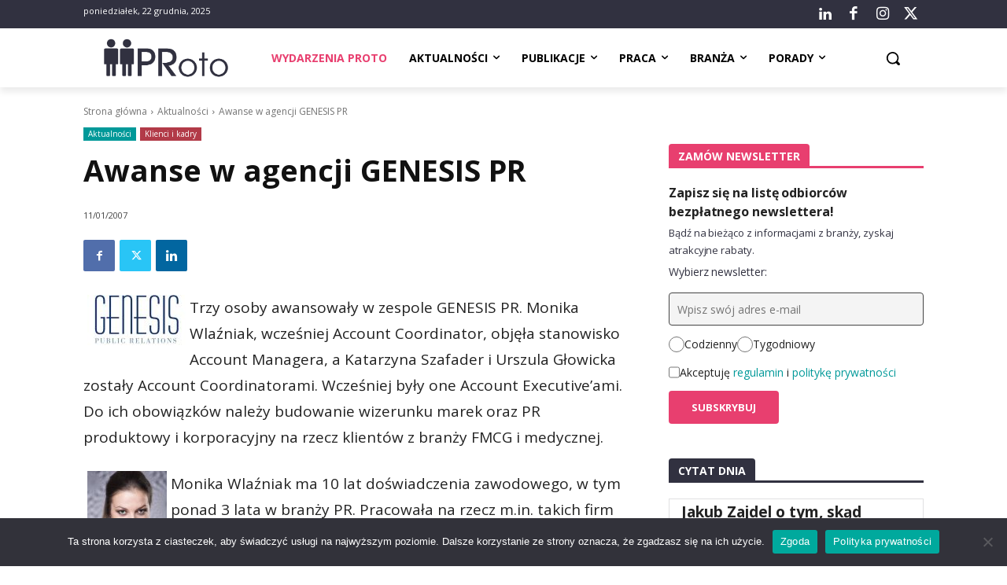

--- FILE ---
content_type: text/html; charset=utf-8
request_url: https://www.google.com/recaptcha/api2/anchor?ar=1&k=6LcMfxYqAAAAAB7a5yQJ0WEQ5x5RGKi4Ox69ZzdL&co=aHR0cHM6Ly93d3cucHJvdG8ucGw6NDQz&hl=en&v=7gg7H51Q-naNfhmCP3_R47ho&size=normal&anchor-ms=20000&execute-ms=30000&cb=qzcptjg610da
body_size: 48903
content:
<!DOCTYPE HTML><html dir="ltr" lang="en"><head><meta http-equiv="Content-Type" content="text/html; charset=UTF-8">
<meta http-equiv="X-UA-Compatible" content="IE=edge">
<title>reCAPTCHA</title>
<style type="text/css">
/* cyrillic-ext */
@font-face {
  font-family: 'Roboto';
  font-style: normal;
  font-weight: 400;
  font-stretch: 100%;
  src: url(//fonts.gstatic.com/s/roboto/v48/KFO7CnqEu92Fr1ME7kSn66aGLdTylUAMa3GUBHMdazTgWw.woff2) format('woff2');
  unicode-range: U+0460-052F, U+1C80-1C8A, U+20B4, U+2DE0-2DFF, U+A640-A69F, U+FE2E-FE2F;
}
/* cyrillic */
@font-face {
  font-family: 'Roboto';
  font-style: normal;
  font-weight: 400;
  font-stretch: 100%;
  src: url(//fonts.gstatic.com/s/roboto/v48/KFO7CnqEu92Fr1ME7kSn66aGLdTylUAMa3iUBHMdazTgWw.woff2) format('woff2');
  unicode-range: U+0301, U+0400-045F, U+0490-0491, U+04B0-04B1, U+2116;
}
/* greek-ext */
@font-face {
  font-family: 'Roboto';
  font-style: normal;
  font-weight: 400;
  font-stretch: 100%;
  src: url(//fonts.gstatic.com/s/roboto/v48/KFO7CnqEu92Fr1ME7kSn66aGLdTylUAMa3CUBHMdazTgWw.woff2) format('woff2');
  unicode-range: U+1F00-1FFF;
}
/* greek */
@font-face {
  font-family: 'Roboto';
  font-style: normal;
  font-weight: 400;
  font-stretch: 100%;
  src: url(//fonts.gstatic.com/s/roboto/v48/KFO7CnqEu92Fr1ME7kSn66aGLdTylUAMa3-UBHMdazTgWw.woff2) format('woff2');
  unicode-range: U+0370-0377, U+037A-037F, U+0384-038A, U+038C, U+038E-03A1, U+03A3-03FF;
}
/* math */
@font-face {
  font-family: 'Roboto';
  font-style: normal;
  font-weight: 400;
  font-stretch: 100%;
  src: url(//fonts.gstatic.com/s/roboto/v48/KFO7CnqEu92Fr1ME7kSn66aGLdTylUAMawCUBHMdazTgWw.woff2) format('woff2');
  unicode-range: U+0302-0303, U+0305, U+0307-0308, U+0310, U+0312, U+0315, U+031A, U+0326-0327, U+032C, U+032F-0330, U+0332-0333, U+0338, U+033A, U+0346, U+034D, U+0391-03A1, U+03A3-03A9, U+03B1-03C9, U+03D1, U+03D5-03D6, U+03F0-03F1, U+03F4-03F5, U+2016-2017, U+2034-2038, U+203C, U+2040, U+2043, U+2047, U+2050, U+2057, U+205F, U+2070-2071, U+2074-208E, U+2090-209C, U+20D0-20DC, U+20E1, U+20E5-20EF, U+2100-2112, U+2114-2115, U+2117-2121, U+2123-214F, U+2190, U+2192, U+2194-21AE, U+21B0-21E5, U+21F1-21F2, U+21F4-2211, U+2213-2214, U+2216-22FF, U+2308-230B, U+2310, U+2319, U+231C-2321, U+2336-237A, U+237C, U+2395, U+239B-23B7, U+23D0, U+23DC-23E1, U+2474-2475, U+25AF, U+25B3, U+25B7, U+25BD, U+25C1, U+25CA, U+25CC, U+25FB, U+266D-266F, U+27C0-27FF, U+2900-2AFF, U+2B0E-2B11, U+2B30-2B4C, U+2BFE, U+3030, U+FF5B, U+FF5D, U+1D400-1D7FF, U+1EE00-1EEFF;
}
/* symbols */
@font-face {
  font-family: 'Roboto';
  font-style: normal;
  font-weight: 400;
  font-stretch: 100%;
  src: url(//fonts.gstatic.com/s/roboto/v48/KFO7CnqEu92Fr1ME7kSn66aGLdTylUAMaxKUBHMdazTgWw.woff2) format('woff2');
  unicode-range: U+0001-000C, U+000E-001F, U+007F-009F, U+20DD-20E0, U+20E2-20E4, U+2150-218F, U+2190, U+2192, U+2194-2199, U+21AF, U+21E6-21F0, U+21F3, U+2218-2219, U+2299, U+22C4-22C6, U+2300-243F, U+2440-244A, U+2460-24FF, U+25A0-27BF, U+2800-28FF, U+2921-2922, U+2981, U+29BF, U+29EB, U+2B00-2BFF, U+4DC0-4DFF, U+FFF9-FFFB, U+10140-1018E, U+10190-1019C, U+101A0, U+101D0-101FD, U+102E0-102FB, U+10E60-10E7E, U+1D2C0-1D2D3, U+1D2E0-1D37F, U+1F000-1F0FF, U+1F100-1F1AD, U+1F1E6-1F1FF, U+1F30D-1F30F, U+1F315, U+1F31C, U+1F31E, U+1F320-1F32C, U+1F336, U+1F378, U+1F37D, U+1F382, U+1F393-1F39F, U+1F3A7-1F3A8, U+1F3AC-1F3AF, U+1F3C2, U+1F3C4-1F3C6, U+1F3CA-1F3CE, U+1F3D4-1F3E0, U+1F3ED, U+1F3F1-1F3F3, U+1F3F5-1F3F7, U+1F408, U+1F415, U+1F41F, U+1F426, U+1F43F, U+1F441-1F442, U+1F444, U+1F446-1F449, U+1F44C-1F44E, U+1F453, U+1F46A, U+1F47D, U+1F4A3, U+1F4B0, U+1F4B3, U+1F4B9, U+1F4BB, U+1F4BF, U+1F4C8-1F4CB, U+1F4D6, U+1F4DA, U+1F4DF, U+1F4E3-1F4E6, U+1F4EA-1F4ED, U+1F4F7, U+1F4F9-1F4FB, U+1F4FD-1F4FE, U+1F503, U+1F507-1F50B, U+1F50D, U+1F512-1F513, U+1F53E-1F54A, U+1F54F-1F5FA, U+1F610, U+1F650-1F67F, U+1F687, U+1F68D, U+1F691, U+1F694, U+1F698, U+1F6AD, U+1F6B2, U+1F6B9-1F6BA, U+1F6BC, U+1F6C6-1F6CF, U+1F6D3-1F6D7, U+1F6E0-1F6EA, U+1F6F0-1F6F3, U+1F6F7-1F6FC, U+1F700-1F7FF, U+1F800-1F80B, U+1F810-1F847, U+1F850-1F859, U+1F860-1F887, U+1F890-1F8AD, U+1F8B0-1F8BB, U+1F8C0-1F8C1, U+1F900-1F90B, U+1F93B, U+1F946, U+1F984, U+1F996, U+1F9E9, U+1FA00-1FA6F, U+1FA70-1FA7C, U+1FA80-1FA89, U+1FA8F-1FAC6, U+1FACE-1FADC, U+1FADF-1FAE9, U+1FAF0-1FAF8, U+1FB00-1FBFF;
}
/* vietnamese */
@font-face {
  font-family: 'Roboto';
  font-style: normal;
  font-weight: 400;
  font-stretch: 100%;
  src: url(//fonts.gstatic.com/s/roboto/v48/KFO7CnqEu92Fr1ME7kSn66aGLdTylUAMa3OUBHMdazTgWw.woff2) format('woff2');
  unicode-range: U+0102-0103, U+0110-0111, U+0128-0129, U+0168-0169, U+01A0-01A1, U+01AF-01B0, U+0300-0301, U+0303-0304, U+0308-0309, U+0323, U+0329, U+1EA0-1EF9, U+20AB;
}
/* latin-ext */
@font-face {
  font-family: 'Roboto';
  font-style: normal;
  font-weight: 400;
  font-stretch: 100%;
  src: url(//fonts.gstatic.com/s/roboto/v48/KFO7CnqEu92Fr1ME7kSn66aGLdTylUAMa3KUBHMdazTgWw.woff2) format('woff2');
  unicode-range: U+0100-02BA, U+02BD-02C5, U+02C7-02CC, U+02CE-02D7, U+02DD-02FF, U+0304, U+0308, U+0329, U+1D00-1DBF, U+1E00-1E9F, U+1EF2-1EFF, U+2020, U+20A0-20AB, U+20AD-20C0, U+2113, U+2C60-2C7F, U+A720-A7FF;
}
/* latin */
@font-face {
  font-family: 'Roboto';
  font-style: normal;
  font-weight: 400;
  font-stretch: 100%;
  src: url(//fonts.gstatic.com/s/roboto/v48/KFO7CnqEu92Fr1ME7kSn66aGLdTylUAMa3yUBHMdazQ.woff2) format('woff2');
  unicode-range: U+0000-00FF, U+0131, U+0152-0153, U+02BB-02BC, U+02C6, U+02DA, U+02DC, U+0304, U+0308, U+0329, U+2000-206F, U+20AC, U+2122, U+2191, U+2193, U+2212, U+2215, U+FEFF, U+FFFD;
}
/* cyrillic-ext */
@font-face {
  font-family: 'Roboto';
  font-style: normal;
  font-weight: 500;
  font-stretch: 100%;
  src: url(//fonts.gstatic.com/s/roboto/v48/KFO7CnqEu92Fr1ME7kSn66aGLdTylUAMa3GUBHMdazTgWw.woff2) format('woff2');
  unicode-range: U+0460-052F, U+1C80-1C8A, U+20B4, U+2DE0-2DFF, U+A640-A69F, U+FE2E-FE2F;
}
/* cyrillic */
@font-face {
  font-family: 'Roboto';
  font-style: normal;
  font-weight: 500;
  font-stretch: 100%;
  src: url(//fonts.gstatic.com/s/roboto/v48/KFO7CnqEu92Fr1ME7kSn66aGLdTylUAMa3iUBHMdazTgWw.woff2) format('woff2');
  unicode-range: U+0301, U+0400-045F, U+0490-0491, U+04B0-04B1, U+2116;
}
/* greek-ext */
@font-face {
  font-family: 'Roboto';
  font-style: normal;
  font-weight: 500;
  font-stretch: 100%;
  src: url(//fonts.gstatic.com/s/roboto/v48/KFO7CnqEu92Fr1ME7kSn66aGLdTylUAMa3CUBHMdazTgWw.woff2) format('woff2');
  unicode-range: U+1F00-1FFF;
}
/* greek */
@font-face {
  font-family: 'Roboto';
  font-style: normal;
  font-weight: 500;
  font-stretch: 100%;
  src: url(//fonts.gstatic.com/s/roboto/v48/KFO7CnqEu92Fr1ME7kSn66aGLdTylUAMa3-UBHMdazTgWw.woff2) format('woff2');
  unicode-range: U+0370-0377, U+037A-037F, U+0384-038A, U+038C, U+038E-03A1, U+03A3-03FF;
}
/* math */
@font-face {
  font-family: 'Roboto';
  font-style: normal;
  font-weight: 500;
  font-stretch: 100%;
  src: url(//fonts.gstatic.com/s/roboto/v48/KFO7CnqEu92Fr1ME7kSn66aGLdTylUAMawCUBHMdazTgWw.woff2) format('woff2');
  unicode-range: U+0302-0303, U+0305, U+0307-0308, U+0310, U+0312, U+0315, U+031A, U+0326-0327, U+032C, U+032F-0330, U+0332-0333, U+0338, U+033A, U+0346, U+034D, U+0391-03A1, U+03A3-03A9, U+03B1-03C9, U+03D1, U+03D5-03D6, U+03F0-03F1, U+03F4-03F5, U+2016-2017, U+2034-2038, U+203C, U+2040, U+2043, U+2047, U+2050, U+2057, U+205F, U+2070-2071, U+2074-208E, U+2090-209C, U+20D0-20DC, U+20E1, U+20E5-20EF, U+2100-2112, U+2114-2115, U+2117-2121, U+2123-214F, U+2190, U+2192, U+2194-21AE, U+21B0-21E5, U+21F1-21F2, U+21F4-2211, U+2213-2214, U+2216-22FF, U+2308-230B, U+2310, U+2319, U+231C-2321, U+2336-237A, U+237C, U+2395, U+239B-23B7, U+23D0, U+23DC-23E1, U+2474-2475, U+25AF, U+25B3, U+25B7, U+25BD, U+25C1, U+25CA, U+25CC, U+25FB, U+266D-266F, U+27C0-27FF, U+2900-2AFF, U+2B0E-2B11, U+2B30-2B4C, U+2BFE, U+3030, U+FF5B, U+FF5D, U+1D400-1D7FF, U+1EE00-1EEFF;
}
/* symbols */
@font-face {
  font-family: 'Roboto';
  font-style: normal;
  font-weight: 500;
  font-stretch: 100%;
  src: url(//fonts.gstatic.com/s/roboto/v48/KFO7CnqEu92Fr1ME7kSn66aGLdTylUAMaxKUBHMdazTgWw.woff2) format('woff2');
  unicode-range: U+0001-000C, U+000E-001F, U+007F-009F, U+20DD-20E0, U+20E2-20E4, U+2150-218F, U+2190, U+2192, U+2194-2199, U+21AF, U+21E6-21F0, U+21F3, U+2218-2219, U+2299, U+22C4-22C6, U+2300-243F, U+2440-244A, U+2460-24FF, U+25A0-27BF, U+2800-28FF, U+2921-2922, U+2981, U+29BF, U+29EB, U+2B00-2BFF, U+4DC0-4DFF, U+FFF9-FFFB, U+10140-1018E, U+10190-1019C, U+101A0, U+101D0-101FD, U+102E0-102FB, U+10E60-10E7E, U+1D2C0-1D2D3, U+1D2E0-1D37F, U+1F000-1F0FF, U+1F100-1F1AD, U+1F1E6-1F1FF, U+1F30D-1F30F, U+1F315, U+1F31C, U+1F31E, U+1F320-1F32C, U+1F336, U+1F378, U+1F37D, U+1F382, U+1F393-1F39F, U+1F3A7-1F3A8, U+1F3AC-1F3AF, U+1F3C2, U+1F3C4-1F3C6, U+1F3CA-1F3CE, U+1F3D4-1F3E0, U+1F3ED, U+1F3F1-1F3F3, U+1F3F5-1F3F7, U+1F408, U+1F415, U+1F41F, U+1F426, U+1F43F, U+1F441-1F442, U+1F444, U+1F446-1F449, U+1F44C-1F44E, U+1F453, U+1F46A, U+1F47D, U+1F4A3, U+1F4B0, U+1F4B3, U+1F4B9, U+1F4BB, U+1F4BF, U+1F4C8-1F4CB, U+1F4D6, U+1F4DA, U+1F4DF, U+1F4E3-1F4E6, U+1F4EA-1F4ED, U+1F4F7, U+1F4F9-1F4FB, U+1F4FD-1F4FE, U+1F503, U+1F507-1F50B, U+1F50D, U+1F512-1F513, U+1F53E-1F54A, U+1F54F-1F5FA, U+1F610, U+1F650-1F67F, U+1F687, U+1F68D, U+1F691, U+1F694, U+1F698, U+1F6AD, U+1F6B2, U+1F6B9-1F6BA, U+1F6BC, U+1F6C6-1F6CF, U+1F6D3-1F6D7, U+1F6E0-1F6EA, U+1F6F0-1F6F3, U+1F6F7-1F6FC, U+1F700-1F7FF, U+1F800-1F80B, U+1F810-1F847, U+1F850-1F859, U+1F860-1F887, U+1F890-1F8AD, U+1F8B0-1F8BB, U+1F8C0-1F8C1, U+1F900-1F90B, U+1F93B, U+1F946, U+1F984, U+1F996, U+1F9E9, U+1FA00-1FA6F, U+1FA70-1FA7C, U+1FA80-1FA89, U+1FA8F-1FAC6, U+1FACE-1FADC, U+1FADF-1FAE9, U+1FAF0-1FAF8, U+1FB00-1FBFF;
}
/* vietnamese */
@font-face {
  font-family: 'Roboto';
  font-style: normal;
  font-weight: 500;
  font-stretch: 100%;
  src: url(//fonts.gstatic.com/s/roboto/v48/KFO7CnqEu92Fr1ME7kSn66aGLdTylUAMa3OUBHMdazTgWw.woff2) format('woff2');
  unicode-range: U+0102-0103, U+0110-0111, U+0128-0129, U+0168-0169, U+01A0-01A1, U+01AF-01B0, U+0300-0301, U+0303-0304, U+0308-0309, U+0323, U+0329, U+1EA0-1EF9, U+20AB;
}
/* latin-ext */
@font-face {
  font-family: 'Roboto';
  font-style: normal;
  font-weight: 500;
  font-stretch: 100%;
  src: url(//fonts.gstatic.com/s/roboto/v48/KFO7CnqEu92Fr1ME7kSn66aGLdTylUAMa3KUBHMdazTgWw.woff2) format('woff2');
  unicode-range: U+0100-02BA, U+02BD-02C5, U+02C7-02CC, U+02CE-02D7, U+02DD-02FF, U+0304, U+0308, U+0329, U+1D00-1DBF, U+1E00-1E9F, U+1EF2-1EFF, U+2020, U+20A0-20AB, U+20AD-20C0, U+2113, U+2C60-2C7F, U+A720-A7FF;
}
/* latin */
@font-face {
  font-family: 'Roboto';
  font-style: normal;
  font-weight: 500;
  font-stretch: 100%;
  src: url(//fonts.gstatic.com/s/roboto/v48/KFO7CnqEu92Fr1ME7kSn66aGLdTylUAMa3yUBHMdazQ.woff2) format('woff2');
  unicode-range: U+0000-00FF, U+0131, U+0152-0153, U+02BB-02BC, U+02C6, U+02DA, U+02DC, U+0304, U+0308, U+0329, U+2000-206F, U+20AC, U+2122, U+2191, U+2193, U+2212, U+2215, U+FEFF, U+FFFD;
}
/* cyrillic-ext */
@font-face {
  font-family: 'Roboto';
  font-style: normal;
  font-weight: 900;
  font-stretch: 100%;
  src: url(//fonts.gstatic.com/s/roboto/v48/KFO7CnqEu92Fr1ME7kSn66aGLdTylUAMa3GUBHMdazTgWw.woff2) format('woff2');
  unicode-range: U+0460-052F, U+1C80-1C8A, U+20B4, U+2DE0-2DFF, U+A640-A69F, U+FE2E-FE2F;
}
/* cyrillic */
@font-face {
  font-family: 'Roboto';
  font-style: normal;
  font-weight: 900;
  font-stretch: 100%;
  src: url(//fonts.gstatic.com/s/roboto/v48/KFO7CnqEu92Fr1ME7kSn66aGLdTylUAMa3iUBHMdazTgWw.woff2) format('woff2');
  unicode-range: U+0301, U+0400-045F, U+0490-0491, U+04B0-04B1, U+2116;
}
/* greek-ext */
@font-face {
  font-family: 'Roboto';
  font-style: normal;
  font-weight: 900;
  font-stretch: 100%;
  src: url(//fonts.gstatic.com/s/roboto/v48/KFO7CnqEu92Fr1ME7kSn66aGLdTylUAMa3CUBHMdazTgWw.woff2) format('woff2');
  unicode-range: U+1F00-1FFF;
}
/* greek */
@font-face {
  font-family: 'Roboto';
  font-style: normal;
  font-weight: 900;
  font-stretch: 100%;
  src: url(//fonts.gstatic.com/s/roboto/v48/KFO7CnqEu92Fr1ME7kSn66aGLdTylUAMa3-UBHMdazTgWw.woff2) format('woff2');
  unicode-range: U+0370-0377, U+037A-037F, U+0384-038A, U+038C, U+038E-03A1, U+03A3-03FF;
}
/* math */
@font-face {
  font-family: 'Roboto';
  font-style: normal;
  font-weight: 900;
  font-stretch: 100%;
  src: url(//fonts.gstatic.com/s/roboto/v48/KFO7CnqEu92Fr1ME7kSn66aGLdTylUAMawCUBHMdazTgWw.woff2) format('woff2');
  unicode-range: U+0302-0303, U+0305, U+0307-0308, U+0310, U+0312, U+0315, U+031A, U+0326-0327, U+032C, U+032F-0330, U+0332-0333, U+0338, U+033A, U+0346, U+034D, U+0391-03A1, U+03A3-03A9, U+03B1-03C9, U+03D1, U+03D5-03D6, U+03F0-03F1, U+03F4-03F5, U+2016-2017, U+2034-2038, U+203C, U+2040, U+2043, U+2047, U+2050, U+2057, U+205F, U+2070-2071, U+2074-208E, U+2090-209C, U+20D0-20DC, U+20E1, U+20E5-20EF, U+2100-2112, U+2114-2115, U+2117-2121, U+2123-214F, U+2190, U+2192, U+2194-21AE, U+21B0-21E5, U+21F1-21F2, U+21F4-2211, U+2213-2214, U+2216-22FF, U+2308-230B, U+2310, U+2319, U+231C-2321, U+2336-237A, U+237C, U+2395, U+239B-23B7, U+23D0, U+23DC-23E1, U+2474-2475, U+25AF, U+25B3, U+25B7, U+25BD, U+25C1, U+25CA, U+25CC, U+25FB, U+266D-266F, U+27C0-27FF, U+2900-2AFF, U+2B0E-2B11, U+2B30-2B4C, U+2BFE, U+3030, U+FF5B, U+FF5D, U+1D400-1D7FF, U+1EE00-1EEFF;
}
/* symbols */
@font-face {
  font-family: 'Roboto';
  font-style: normal;
  font-weight: 900;
  font-stretch: 100%;
  src: url(//fonts.gstatic.com/s/roboto/v48/KFO7CnqEu92Fr1ME7kSn66aGLdTylUAMaxKUBHMdazTgWw.woff2) format('woff2');
  unicode-range: U+0001-000C, U+000E-001F, U+007F-009F, U+20DD-20E0, U+20E2-20E4, U+2150-218F, U+2190, U+2192, U+2194-2199, U+21AF, U+21E6-21F0, U+21F3, U+2218-2219, U+2299, U+22C4-22C6, U+2300-243F, U+2440-244A, U+2460-24FF, U+25A0-27BF, U+2800-28FF, U+2921-2922, U+2981, U+29BF, U+29EB, U+2B00-2BFF, U+4DC0-4DFF, U+FFF9-FFFB, U+10140-1018E, U+10190-1019C, U+101A0, U+101D0-101FD, U+102E0-102FB, U+10E60-10E7E, U+1D2C0-1D2D3, U+1D2E0-1D37F, U+1F000-1F0FF, U+1F100-1F1AD, U+1F1E6-1F1FF, U+1F30D-1F30F, U+1F315, U+1F31C, U+1F31E, U+1F320-1F32C, U+1F336, U+1F378, U+1F37D, U+1F382, U+1F393-1F39F, U+1F3A7-1F3A8, U+1F3AC-1F3AF, U+1F3C2, U+1F3C4-1F3C6, U+1F3CA-1F3CE, U+1F3D4-1F3E0, U+1F3ED, U+1F3F1-1F3F3, U+1F3F5-1F3F7, U+1F408, U+1F415, U+1F41F, U+1F426, U+1F43F, U+1F441-1F442, U+1F444, U+1F446-1F449, U+1F44C-1F44E, U+1F453, U+1F46A, U+1F47D, U+1F4A3, U+1F4B0, U+1F4B3, U+1F4B9, U+1F4BB, U+1F4BF, U+1F4C8-1F4CB, U+1F4D6, U+1F4DA, U+1F4DF, U+1F4E3-1F4E6, U+1F4EA-1F4ED, U+1F4F7, U+1F4F9-1F4FB, U+1F4FD-1F4FE, U+1F503, U+1F507-1F50B, U+1F50D, U+1F512-1F513, U+1F53E-1F54A, U+1F54F-1F5FA, U+1F610, U+1F650-1F67F, U+1F687, U+1F68D, U+1F691, U+1F694, U+1F698, U+1F6AD, U+1F6B2, U+1F6B9-1F6BA, U+1F6BC, U+1F6C6-1F6CF, U+1F6D3-1F6D7, U+1F6E0-1F6EA, U+1F6F0-1F6F3, U+1F6F7-1F6FC, U+1F700-1F7FF, U+1F800-1F80B, U+1F810-1F847, U+1F850-1F859, U+1F860-1F887, U+1F890-1F8AD, U+1F8B0-1F8BB, U+1F8C0-1F8C1, U+1F900-1F90B, U+1F93B, U+1F946, U+1F984, U+1F996, U+1F9E9, U+1FA00-1FA6F, U+1FA70-1FA7C, U+1FA80-1FA89, U+1FA8F-1FAC6, U+1FACE-1FADC, U+1FADF-1FAE9, U+1FAF0-1FAF8, U+1FB00-1FBFF;
}
/* vietnamese */
@font-face {
  font-family: 'Roboto';
  font-style: normal;
  font-weight: 900;
  font-stretch: 100%;
  src: url(//fonts.gstatic.com/s/roboto/v48/KFO7CnqEu92Fr1ME7kSn66aGLdTylUAMa3OUBHMdazTgWw.woff2) format('woff2');
  unicode-range: U+0102-0103, U+0110-0111, U+0128-0129, U+0168-0169, U+01A0-01A1, U+01AF-01B0, U+0300-0301, U+0303-0304, U+0308-0309, U+0323, U+0329, U+1EA0-1EF9, U+20AB;
}
/* latin-ext */
@font-face {
  font-family: 'Roboto';
  font-style: normal;
  font-weight: 900;
  font-stretch: 100%;
  src: url(//fonts.gstatic.com/s/roboto/v48/KFO7CnqEu92Fr1ME7kSn66aGLdTylUAMa3KUBHMdazTgWw.woff2) format('woff2');
  unicode-range: U+0100-02BA, U+02BD-02C5, U+02C7-02CC, U+02CE-02D7, U+02DD-02FF, U+0304, U+0308, U+0329, U+1D00-1DBF, U+1E00-1E9F, U+1EF2-1EFF, U+2020, U+20A0-20AB, U+20AD-20C0, U+2113, U+2C60-2C7F, U+A720-A7FF;
}
/* latin */
@font-face {
  font-family: 'Roboto';
  font-style: normal;
  font-weight: 900;
  font-stretch: 100%;
  src: url(//fonts.gstatic.com/s/roboto/v48/KFO7CnqEu92Fr1ME7kSn66aGLdTylUAMa3yUBHMdazQ.woff2) format('woff2');
  unicode-range: U+0000-00FF, U+0131, U+0152-0153, U+02BB-02BC, U+02C6, U+02DA, U+02DC, U+0304, U+0308, U+0329, U+2000-206F, U+20AC, U+2122, U+2191, U+2193, U+2212, U+2215, U+FEFF, U+FFFD;
}

</style>
<link rel="stylesheet" type="text/css" href="https://www.gstatic.com/recaptcha/releases/7gg7H51Q-naNfhmCP3_R47ho/styles__ltr.css">
<script nonce="pBKWHyjeNVD04kGAe8oJgw" type="text/javascript">window['__recaptcha_api'] = 'https://www.google.com/recaptcha/api2/';</script>
<script type="text/javascript" src="https://www.gstatic.com/recaptcha/releases/7gg7H51Q-naNfhmCP3_R47ho/recaptcha__en.js" nonce="pBKWHyjeNVD04kGAe8oJgw">
      
    </script></head>
<body><div id="rc-anchor-alert" class="rc-anchor-alert"></div>
<input type="hidden" id="recaptcha-token" value="[base64]">
<script type="text/javascript" nonce="pBKWHyjeNVD04kGAe8oJgw">
      recaptcha.anchor.Main.init("[\x22ainput\x22,[\x22bgdata\x22,\x22\x22,\[base64]/[base64]/[base64]/KE4oMTI0LHYsdi5HKSxMWihsLHYpKTpOKDEyNCx2LGwpLFYpLHYpLFQpKSxGKDE3MSx2KX0scjc9ZnVuY3Rpb24obCl7cmV0dXJuIGx9LEM9ZnVuY3Rpb24obCxWLHYpe04odixsLFYpLFZbYWtdPTI3OTZ9LG49ZnVuY3Rpb24obCxWKXtWLlg9KChWLlg/[base64]/[base64]/[base64]/[base64]/[base64]/[base64]/[base64]/[base64]/[base64]/[base64]/[base64]\\u003d\x22,\[base64]\x22,\x22w51fwqorwojChMKfBcOfBUpGGMKBwqNaPMOUw7XDl8KKw6FCJMOKw6dsIGNyT8OuT33CtsK9wo1Rw4RUw7jDicO3DsKiVEXDqcOawpw8OsObYzpVJMKDWgMFBldPSMKZdlzCpxDCmQl+IUDCo1IKwqx3woMXw4rCv8KLwr/[base64]/PMKHIBQ5w6tEHg9LK8OWwrHCpcK0RsKkw4vDs2QawrQswoHCognDvcOOwq5ywofDgzjDkxbDtH1sdMOqMVrCnivDgS/Cv8OMw7Yxw6zCrsOyKi3DlStcw7JkVcKFHXPDtS0oYVDDi8KkYUJAwqljw79jwqcHwrF0TsKLIMOcw44twoo6BcKkSMOFwrkaw7/Dp1p9wqhNwp3DvsK6w6DCniBPw5DCqcOdM8KCw6vCnsOtw7Y0bTctDMOmTMO/JjUnwpQWKcOQwrHDvy8eGQ3Co8KMwrB1DsK6YlPDlcKuDEh/wphrw4jDhlrClll2CArCh8KDO8KawpUkahRwPyo+b8KWw6dLNsOoCcKZSxpuw67Dm8KJwqgYFGzCig/Cr8KkNiFxfcKKCRXCpkHCrWlQdSE5w4rCk8K5wpnCuH3DpMOlwqkSPcKxw6/CvljClMKqf8KZw484IsKDwr/DhGrDphLCnsKIwq7Cjz7DhsKuTcOYw7nCl2EQCMKqwpVaVsOcUAxAXcK4w4o7wqJKw6/[base64]/DgcOMTA/CmX3Dv8O5w67Ci2jCscK0wqBLwrVRwoEFwptAQ8OPQ3fCsMOje0FtAMKlw6ZgYUMww6UuwrLDoWNGLMO4woQew7RNH8OOXcKkwr3DvsK8TVfCgQ7Cp0PDlcOCJcKCwo4eOA/ChDbCpMO5wrzCrsKjw4jCvkDCnsKRw5zDkcOew7PCq8OCNMKhRWQ5HCzCrcOyw6vDikJoXDgFM8OqGDBgwpzDmDrDtcOywqXDkMONw6DDvi3Doik1w5HDnzLDskMOw4TCtMOcfMK/w6TDu8OQw4Q4w5J6w7vChEd4wpVDw4lQTcK5worDncOUAMOhwrvCpS/Ck8Kbwo/CrsK7fF/[base64]/McO2XcK4w4DDpHwMT0EGw4zCnzQzwprCg8OYw4E/[base64]/DqE3DhCrCpcOZw4vCv8OrUhjDkn3CpRIvwrQgw5ceLCx/[base64]/DmsOLw43CjsKMH8O/WMOiw7bCg1sXwp3DmxrDicK7YVrCqmwpDsO4YsOAwoHCjzssTcKKE8O3wrFjbsOGdjAjeSLCoTslwrPDi8Kbw4Bnwq80PHdBCBPCiWbDgMKXw50EY2xwwpbDqz/[base64]/w7hiwq/[base64]/CiiVfw41cPcK+wo0iFsKIUMONKHNOw6k1QsOJDsKBDcKnRcKadsKTbC1Nwq1Cw4fCi8O4wrPDmcKcCsOEVcK7b8KZwrXDgRwzFsOYZsKDEsKbwo8Ww6vDo37ChTJ8wpJzdi/DjFlJB1PCrMKGw5odwqciN8OPV8KDw6bCqMKoCE7Cr8OzacOTYyoeAsKXaSNlQ8O4w7Isw5jDhAnChh/[base64]/[base64]/w4LDtMKEWsKmw4p2wqkzw6DCt8Krwr3DosKywqLDl8KTw4jCgEtmU0bCjMOTX8KuJEthw5J/wrHCqcONw4XDjG/CocKdwoPChwpNLWgAKFbCn0LDgMOEwp9hwoQGKMONwovChcO+w6Qiw7tHw7kbwq8mwqFAF8OjHsKoUMObecK3woQXAsOtDcOdwqvDrgTCqsO7NXfCscOWw5Fewr9AARRLdRbCnlZOwo3CvsKTSm0twpXCsDfDrXI5ecOWAH9QPyIeFMO3SEl4Y8OTdcOBBx/Dv8OsNCLDmsKBw4ljcxHDoMKqwojDuBLDsn/DiitWw7nCvsO3cMOIVMO/IwfDhcKJU8OKwqLCnhLCljBEw6PCjMK5w63CoEfDhyzDs8OYGMK8GlNFNMKZwpHDnMKbwqsGw4bDocOkf8OJw6tlwo0YcjrDhMKow5hiDy5qw4BfNxbDqn7CpAHCqh1/w5IoesKtwojDlxJLwoFqFn7DqHvCgsKvBElcw74Mb8KgwoI2XMKuw48IRVDCsVHCvjN8wrDDrcKpw6klwoQtKQHDucKDw5HDtRQ1wovCi37DncOFCEJ0w5hbLMKfw69WBsOuaMKuVcKfwofDpMK/wqsDY8OTw5sOVAPCuwdQMmnDslpSQ8K/[base64]/[base64]/Ds24Rw4ASbWkZQW3ChzQVL8KBAMKkw6kkRcK/w6/CvsOZwqAtFSTCjcK+w7HDv8KTd8KoWA5NFkMnwq8hw5czw7hwwpzDghHDpsK/w4suwqZWKMO/[base64]/DgjgTCzFdwpnDn8OKwpdLwo3DvgnDswZGwq/[base64]/Dpm/[base64]/w5kaLU7Co8KZBsKWZMOaWRMxN13Cl8O7SngPM8OJYMOiw69cFyHDhFUPKhFSwpgMw4ktQMKcf8OGw7DDlS/CnUFaXXTDrRHDnsK+JcKReRo5w6waIhrDm0Y9wp84w4XCtMK+JXfDrkTDi8KaFcKJM8OSwr8VXcOPesK3c0PCuXVDIcOkw5XCtQMUwo/[base64]/Dn8OOBMKFwojChTXDiMKVccOEwpvCj8O9w4LCnMKnw4ZUwowEw4NiAATCvg3DvFpPSsKteMKYYMKtw43DnwpowqtMcTTCrhoYwpUdDwfDjsKMwo7Dv8K8wr/DnAwfw4rCvMOLI8Ozw5FBwrQAN8Knw7ZcC8Knwo7DgXXCkcOQw7/CogsSGMKuwp5oER7DkMKfJhjDhsOPOFF/fQrDiE/CmmZBw5YiR8Knf8OPw6PCl8KGDWXCoMOHwqvDqMKkw5t8w5FfbMKLwrjCscKxw6HDkmrCl8KCFQJaaVnChcO4wrAEJjsawonDpUBsQ8O0wrAjesOwH1DDuxfDlH/DkFE+MRzDmcOWwr9XIcOUKBXCusKUH1EBwozDnsKgwo/DgyXDq3BKw40CKcK5HMOiRz0MwqfCjx7CgsO1I2TDtEtlwq/Dm8KOw5NVeMOMVgXCnMKsVDPCuzZcAcOAKcKTwpDDqsKeQMKBdMOlMXh4wp7CqcKNwpHDmcKfPQDDgsOVw49oeMKGwqXDoMKSw6QLNhPCrcOJFCgQClbDhMKbw4HDlsK9TlEJecOKBMOowoIwwoQTVGXDtcOhwpFVwpXCiUHDuGLCt8KhQ8KqJTMYH8KOw4Qrw6/DhSjDlsO4I8KHWArDlcKffsKmwoglXCo9OkVmdsOCfnnCq8Owa8Osw5PDv8OrC8KHw7dkwo/[base64]/[base64]/Dq8KmRBc1PsK4w5PDukFpw4jDrFrDpsKGKljCtmJtT20Qw63CsXLDisO9w4PCiWBWw5I8w4VywoEEXnnCkiHDj8Kaw6DDpcKPTcK0cldnYi3Di8KQHQ/[base64]/[base64]/w7V0wpDDkRDDqVMgVk1kXm7Cu8KWw6BsAXMRw4TDgcOEw6/CoGbCt8ONe28ZwpzCgWFrNMK2wq7DncOnJMO4Q8OtwobDvl15LmjDrTLDs8OXwp7DuVrCicODCiPCkcKMw7YDQnvCvVLDsCXDkC/Cp2sEw4HDl0J5PzlfasKpTyIzcgrCscKOSV8iYMORS8Ouwo8Pw7hEWcKofX0ew7PCrsOrHxXDtsKIBcKzw6gXwp8uYgV7woTCugnDnkRvw6p/wrMmJMOfwqNPZAvCkMKBJnADw5nDq8KNw7TClcONwovDtE/DmBnCvVLDlDDDjMKvf2zCh10JK8Otw7Vfw7DDimXDlsO9OGPDonDDpMOyacOwO8KZwrDDj1khwrgjwpEeVcKtwppPwqjCoWvDmsKFPG/CslsjZ8OSN3XDggolPWdDYsOswo/DvcO8w417dkLCocKmVGNzw7AdNlXDgW/DlsKSQ8K1YcOsQ8K/w6/[base64]/ClcOaK8K5wqtRF8KBSUPDonHCiEPCnmF9w4paQwhRIRzDlh0xbsOXwoMFw7zCnsOGw7HCtwkYacOzYsO8HVosCsOhw6IewqrDrRANwrEVwqdYwoXDmT9fJhlULMKNwpHDmR/Cl8K/wrzCqQHCpSDDhGg6wp/DoSRHwpPDoD8hQcOLBGgEZsKuY8KiLw7DkcK3O8OmwpTDpMKcGDZjwqVNYTlMw7x9w4bCiMORw7nCiA/CvcKvw5EMFMKCQkTCgMOrd3l/w6bDg1vCo8KXAMKDWHhXNyHCpMOEw63DmSzCmxTDjsO6wpoxBMOMwozCkRXCkngWw75hLsKIw7/DvcKIw5DCpMOHSA/DvMOOPQPCvBp0AMO8w6cBcB9rewhmw6RwwqZDN2I1w63DisOlbVjCjQomSsO3RlTDgsKFWMOfw5s2AGPCqsOEaQjDpsKsDVw+JcOOJMOfKsKqw7DDu8OHw510I8OTK8OIw5Vea0zDj8Oecl3Cuw9TwrYowrJHGGfCsVx9wp4/MzbCnx/CqcO/woAhw6BHJ8K+J8KsU8KpSMOkw4vDt8ODw5TCu343w7E9NHN1VS4yOcK4ecKrF8KSYMO5dgkQwptGw4LCiMKFEMK+WcORw4dVPcKSwqsgw47Cm8OKwqRxw6gTwqjDpiI/Qg7Ck8OVf8KTwrTDv8KSFsK9a8KTDE3DrsK7w5DChRR4wpbDosKwNcO3w5QwAcOXw5LCuztpNlUOwrITUHrCn3c9w7nCk8Kuw4VywpzDnsONw4rCrcKUKjPCgkfChFzDpcK0w6ofTcKkSMO4woxBGk/[base64]/wps7O8K9wqsDwq/DoTZTdWAhIcKiwpnCt8OIwqjCusOtFHIMX31YTMK/[base64]/Cr8Oow6jCrALDpVt4w6fDnHEGw6Riw6/[base64]/Cg8O4wovCvWB7IsKmXDTDswE6w7jDm8K5fl8gS8KdwqU9wrR1Ew3DncOqc8O5R1zCp0DCpMOGw6lrLip7dhcxw7tCwoErwr3Di8KYwp7CjRfCgVxIDsKrwpsiBijDocOKwqZjdzNrwrtTLsK7dy/DsSotw5/CsifCoW0dWGIMFBLDrw9pwrHCqMOtBz9ONsKSwo5QQMKew4jCk082OmpBcsOFa8O1wpHDh8OBw5dRw63DjVXDoMKrwr5+w4h8w6kdWzDDtFIcw7bCsHPCm8KHVcKgwpw6wpXCosK/X8O2esKswqNhZw/CnkxsOMKSXMOaEsKBwosTbk/[base64]/Cp8KJwprCi8KIwo/DmxPCmsKPwqvCssOocsOJb2kCe0tnLnvDiVonw63CmHzCpcOQeSIUesKrbQ/DpzPCkGLDtsO1L8KaNTLCssKteRLDkMOYKMO7N0PCgXTDjy7DjE5JXMK5wpd6w4bDnMKVw5nCh1nCjWRsNCwPMWJ8bcKpAzhAw5LCssKzBjkWBMKscQVgwqPCscOawoVbwpfDuSfDu3/Cq8ONLD7Dukg+OlB/[base64]/Cv03CjMO5SMOpwrIxw7rDjV3CjcK/csKzf1NhMMKSwprDmVdrSsK5fMKVwqh7R8KpKxckbsOIC8Ozw7TDtmNvCEM/w5fDhsKMYUXCicOUw73DsUbCnHrDkxLCjz0vw5nCkMKUw4LDnXcUDDNewpxrbcK1wpMkwojDk23DpTbDpVVnVB3CtsKpw7rDjsOuVCjDu13CnV3DhQnCjsO2bsOyEsO/wqpjDcKkw6wgccK/wo4da8OPw6Ize1JVUnnDssOVAxvClgXDlW/DoC/DlWZKK8KlSgs3w4PDi8Kiw61jwqoWPsOgUT/DlzvCk8Knw7pwGH/[base64]/CgcO1RMK3cUBcw5NSBmLCiMOPQDPDmTNXwqHCqMKbw4knw5zDhcOHVMOSRmXDik7CusOxw6zCkUQewoHDlcOOwqzDvTYkw7Vxw7gqRsK9PsKvwp/DvWhTw6QCwrfDqTAGwobDlMKMfC3Do8ONHMOCBUdKL1PDjHFlwqDDpMOxVcOQwpXCi8OcEl0/w5NawqVIccO/G8O0HjoCPsOfSiVqw54XL8K+w4LCkEsVV8KOO8OOJsKcw7kRwoY/wpPCmMOyw4DClhoOXjfCv8Kcw60Tw5YIMBzDlCPDj8OWNwbDpsKpwqDCr8KlwrTDjT8JGk8lw5dFwpzDiMKkwoclPMOYwoLDoh1owqjCuXDDmh/CgsKGw7kvwrwnQGZUwqBoFsKzwowxJVnCvhPCgERCw5IFwqM9EVbDnxbDo8K0wpI5cMOpwo/Ct8K6eT4zwppCYiNhw6U+OcKcw6V3woF4wpcjf8KuEcKDwo9JazhFKnbCvwBoaUPCqsKaK8KbPsOQA8OHC2UIw6QybynDrEvCi8OFwprDj8Oawr1rHlPCoMOYcgvDiExgE2B6AMOcEMK4dsKcw5TCjxzChcO8w7/DoB1BKX4Jw4PCqsKydcOxSMKNw7IBwqrCt8ORQsKHwrcFwonDohJBGntSwpjDjlYbSMOXw6ENwofCnMOxaitFesKtORjCoUTDrsOeE8KGJjzCqMOfwrjDgxbCsMKiNiQkw64rGRrCmFwQwoh/KcK8wo1iB8OXdhPCsDltwoknw4LDhUdqwq5wJMObemvCugPCu3MJLhNOw6Qzwp7DhxJxwohfwrhEUwDDt8OhEMOqw4zDjEIhOAlkSETDuMOcw5rCksKSwrBVf8OdXmFowo/Dgw95w7TCtcKrDQ3DtMKfwqQlDVLCgyNTw40IwpXCrlQpSsOwYEc3w7cCEcKgwqQGwoNZasOQacOwwrNSJTLDiV3CnMKwL8K3NsKMA8Kbw4zDk8KJwp0/[base64]/w5ltfMKrZCtKbg5Jw4F/w4HCgCEWwpTCtcKMCW3DpMKMw5rDssO+wovCvcKdwqdHwrVmw5HDjVxewqXDhX0Bw5rDqMK8w65Nw73CkloFwr/CjG3CvMKrwo8Hw6ZZRsOTLXJuwpbDpzjCs1DDu3TDl2vCiMOaBmJewq4kw4PCthrCkcKpw6wCwoo3I8OSwp3DnsK2wrrCpRoMwqHDq8OvNCscwo/[base64]/VcKiwpvCjMKGw63Du8Ksw6HDrRPCml7DmcKwwo/CtcKiw5/DgjPDi8KkSMKHN0rDhMOHw7fDssOew7fCuMOWwrUsUMKRwrVbEwkuw7cCwqMBKcKjwoXDrErDnsK4w4/CicOPGUcUwo4cwqLCkMKqwpgqG8KQAkPDicOfwpjCsMOnwqbCkifDuyDCl8OYwojDiMOjwoQIwoVEJsOdwrsBwpdOa8KJwqQMdMKFw4JLSMKawrYkw4g6w4rCnCjDnzjChDbCmMOPNsKEw4t4wq7DkcO/[base64]/[base64]/DgsKWwrR4w47DjMKtSsO7wq5Bf8Olw7rChC0wI8KYwoQvwqgHwonDmMO8woNCJcO8W8KwwoHCigfCnHXCiFhQangHHULCicKaAcO6A31NN07DqTZ8DH0Qw6MkIlDDqTMLGC3CgBRfwrtYwoV4NcOoYMKKwo3DusOxXMK/[base64]/[base64]/CsMOKw78nP8K9woh1OMKaf8KUwpw6w6bDlMOWUTnCrcOcw4DDi8KGw6vCt8KMWmADw754C3PDsMKaw6TCvsOLw6fDmcOGwq/DgXDCmR1rw6/Dn8O5GlYFanzCkiVPw4fDg8KVwpXDhCzCpMOxw5Y2wpDCh8KIw4VFUsOAwp3CqDTDs2vClUIgLQ/[base64]/DisKPwrfChWLCv8O3IsKjJ8KdNMKuw6rDpcKDw7nCsg7Din0+I3YzcW/Dv8KaWsOlNMOQP8O6woYtAzhfV3DCmg/CtlJNwoPDhWVvXcKIwrPDr8KIwoErw71Fwp3Cq8K3w6DCmsKJE8K/w4zClMO6wrEeZBTCsMK3w5XCg8OZNyLDmcOEwobCmsKsGBXDvzotwq13GsKawrjDuARqwrgrSMK4LGE0fCo7wrTDpB9xScO5NcK/CEFjY0ZOacKbw4TCssOiecKABnE2XiDDvxEeKW7CnsK3w5bCtEDDi37DssOnwqXCqiTCmkbChMOJM8KWIsKYworCh8K5J8K2SsKDw5jCuwvCil7Ck3sqw4/Cj8OMFw0LwpLDvkNow70cwrYxwqcvJ0kdwpEOw7tZWwtYV3bCn0/Dr8OuKyFVwpVYWy/DpS0hWsKERMK0w7TDvHHCm8O2w7XDnMOlbMO6bAPCsBFmw5vDhEfDlMOaw6Ezw5bCpsK5PFnCrTYtw5HDtBo8IzbDisOswq86w6/Doh1oAsKRw4towpXDqsO/w77Dm39Vw4/[base64]/ClTV3R8ObM8Ojwo0Iw77DmzhwwqLCjsKOw7jCvnbCkBBwY0nCssOIwqUAZh0TUcKHwrzCuSPDgggGJgPDgsObw5rCjsOUH8OLw4vCqXQdw5Z9JU1peSDCkMK1WMKqw5tww6/CoAjDmWHDiUYMf8KDX04haG18VcKaDsOzw5DCuRbCh8KLw41hwrnDnCjCj8OkWcOBMMOvKXVZf2cBw44obGbCmsKAU2g5w5nDo2NkScO9ZkTDkxLDtUocJMOxYyLDt8OgwqPCtnE5wozDhwVSPMKVKV87WV3CocK1wrtKeRfDt8O1wrHCq8KEw5oWw4/Di8Opw4vDn1/DpsKfw5bDqWvCjsK5w43DtsOQEGnDgcKvCcOowqUeZMK2KMOrE8K2P2oXwp0kVMO9OnPDnCzDr2LCi8KsSjzCg1LChcKfwpDCg2fCn8Oywo88HFwFwrZVw6sYwrLCm8K/EMKbNMKaLTXClMKoaMKDQE5pwpfDlcOgwq7DisKUwojDnsKNw4o3wonCo8OSD8KxMMOLwotuwrUWw5M/[base64]/CjF1fwrhsZhDDuMO8w7YUYhhmV8Ozwq48JcK7LMKJw4Jzw7xWOBzCukwFw5/DtMK6bHkhwqFkwqQsUsOiw47CrkfClMOwdcK/w5nCoB1bcyrDq8OQw6zClGzDlW0+w6ZIOnTCpcOBwpU6TsOzLMKiD1lVw5bDn1oJw5FiV1/DqMOoWkJLwrNxw6bCt8OKw4gUwoPDtsOHSsK5w7sIaQ1XFiEIYMO2FcOSwq5Dwr8Fw7FJRsOxUytoVgoYw4HDrTXDvMO/[base64]/[base64]/DhHPClcOmw4hUw47CgGzCl0U5wpYYw5R4JcKaPMOiw452wrpSwrDCi13Dn0Q5w4HDhQHCulPDtjUuwpTDl8K9wqFRf1nCokzCvsO+woM1wpHDgMOOwpXChXbDvMOTwoLDocOHw4o6MA/Ck0HDriUWMF/CuWESw5A+wpfCpX3ClhvCrMKxwpbChCENwozDu8KWwr07YsOdwqlRLWjDvkIsa8OJw61Pw5nCjsOiwoLDhsOxKCTDp8KtwqfCjjfDrcKhHsKjw4nCkMKnwpHCtU05N8K7RkpYw5hPwr4rwoQew7Rgw7vCg3AOJMKlwrV2woIBCXU2w4zDvjvDhsO8w6zCqTPCisOAw5/[base64]/wqQhwr98KHB6w6/DucK3W8KDwph4wr3Ct8K2eMO+Vi9zwop/ZsOWwrPDmhbCjsK4MsOQUVXCpHJoe8KXwpY6w4PChMOcbw4fLV5Zw6dhwp52TMK7w68Ww5bDgV1aw5rDjG9Gw5LCoktRFMK/[base64]/[base64]/DqjTDr0HDk8Oee1ILasKkwqrDpVfDtEXDo8KQw6/CgcOvwrpyw7xLK3XDvF7CgT7DkgjDhFnCoMOeP8KnWMKUw5rDojk4UCDCvMOawqN4w5R6ex/CkyE6HypGw4dHOz9Yw7ICw63DlsOLwqcBZsKjwoloIWVpXnrDs8KuNsOiHsOBUz11woRZNMOXan1Gwqo0w64bw4zDg8KLwoUiQirDiMKpw7rDvS1eIVN/ScKtBWfCusKkwqlZWsKmIEcLOsOjUMOMwq0JA24VXMOSZlzDqxjDgsKmw5zCisK9WMO/woECw5fDt8KXFgPCtcK1MMOFBiRce8OUJEjCpzYww7bDvS7DumDCmHvDmjTDnnEUwoXDhC/DlcKpJxhMdcKrwqYYw7M/w6bCkxIFw488csKla2vCv8OUC8Obfk/CkWrDnSsKOzctBMKfLcOYw7ZDw5sCQ8K4woPDrTERZ3vDvcK+woRUI8OORWHDusOMwp7CpMKGwq5hwqdLQWVtFUTDliDCsnvDklXCksKzfsObZsO/[base64]/[base64]/WsOlwqZpwrjDqHEEISzClj53dGpiw5JVUSvCssKvDEDCt2FnwpM3MQAWw5DCv8Oqw6fCi8KEw71Tw4rDlCRZwpXDncOaw4PCiMODbRBaXsOMYSDCg8K9MsOwYRPChXMow4fCgMO4w7jDpcKzwogVIcOIDz/DhMOXwrwgwrDDrk7DhMOBGcKeOsOfB8ORfWdgw7pwKcO/cUfDtMOIUTzCkF7CmCsfasKDw5NTwpAOw51Kw44/wpJOwoYDNg0Bw51Tw4B/[base64]/DrCcvTsO8UgTCgsOLwpvDqsOewrLCqFE0PcKwwqQHQw7Cn8OswpkCLBIzwpvCosK+GcKQw50FM1vCr8O4wpxmw7EWFMOfwoDDqcOOw6LDssO1UCDDskJ7SXbCgUMPUWsEIMO7w6t/PsKda8KFFMOFw5khFMKTwqx0a8KCT8KxIkMuw5TCh8KNQsODDzE/SMOCXcOVwrvDoDI+S1V0w6kEw5TCv8Onw696P8OiEcKEw58Nw67CuMOqwrVGNcOZTsOJIkjCgsKowq84w6BDJ0V+YMK6woULw5IywqpTdsKqwrQrwrJZbsOOIMOxwr1Ewr/[base64]/DlUcpwp7Dg8K9JnHCk8K6w4rCiDAnB3BpwppRPcKLcg/[base64]/DscKxw6JOKMKLwrTCmARLNcOTwr/DhV/CoXEtw58lwoI4NMKlazIbwrHDo8OlA1xvwrY+w5jDo2gfw7XDpBYDQQ7CsTgvZsKzw7jDnXJ+FcO2VBM9MsOYGD0gw6TDncKxCjPDpsOiwq/DmVMOwqTDssKwwrAdw7LCpMO/AcKLTX5gwr3DqDrDjlZpwrbCjQw/[base64]/[base64]/CojUNwpYgZcOcw7crwqIPMsKXUcK0w5/DlcKUTMK2wqACw4LDgMO+YBsEGcKPAhDCl8O8w5Ztw6Nhwrcew63DqMO5U8OUw5bCtcOrwqJjTGXDksKjw5PCqsKSRR9Gw7TDtsK8OlrCvsONwoXDrcOrw4/ChMO2w580w7vCj8KqScOofcOAMBfDjmvCpMKObA3CvcOpwqPDo8OVFWVZGyMdw51nwpFnw651wrF7CmXCik/[base64]/DlsO+wqwHYgLDgk4pIMOyYsOZw5YNw7DCjMKKKcO5w6vDpmHCuz3Dsk7CtmrDv8KJBlPDgho4ekTDhcOZw7/DvsOmwrrDhcOcw5nDrjdNO35lw5fCrCcxWSkFPnlqVMOowonDli9RwrHCnBFXwokEb8KTIMKow7bCu8ORACXDssK8D1cjwpfDiMOBaRIcw41UY8Ouwo/DkcO3wqE5w7Vmw4HDncK1PsOzOUAjKcK6wpw/w7PCv8O9fcKUwrLDqlzCtcKuQMO/[base64]/DgsOEw7LCiGJNwqPDuUTDs8OEw4fDu3dpw7RdMMOww7XClBc6woPDgsK8w7ZLwoHDmGzDvnDDtk/CmMKcw53DmgvCl8Kob8OJG3jDhMOUHsKvFjsLYMKwesKWw7bDtMKHKMKJwpPDjcO9VMORw6Znw6/DksKhw61ANWrCisOew6VBRsKSU3PDn8OBID7CthMhf8O/GEfDrU0lG8KgSsOgdcKMAmUwG09Fw5nDrQEgw5AjccO/wo/CksKyw60Ew606wpzDvcOjecKcw6AxNwTDucO0fcKEwqs9wo0pwozCvcK3wqUrwofCusKbw6dswpTDr8K1w4rDl8KOw6VVcW7CkMO0WcOzwpzDmgdtwqzDngsiwq8LwoAGBsKUwrEVwrYqwqzCiRBGw5XCqsODRSXCiws0bBoWw6MME8KEXlc8w5MYwr/DiMOgFsKYZsOVaQbDgcKeIyvDo8KWEHI0P8OFw43CowbCnGp9G8Kqc1rDisKpUAc6WsOCw67DmMOQG19HwqfChgLCgMK0w4bDksOYw55iw7TCtBUMw4x/[base64]/[base64]/CjCJeFGzCvcOjHT7DvXcYwp3CgT/[base64]/[base64]/wqHCssKOV2g/EMKzEzLDk8K3H0fDnsK/[base64]/CtFVUw59OdsOUGyTCsnDDtnoVUijCtMO2w73DsyIof2QcGcKGwr4Nwpdyw6TDpEkEJw3CrjjDq8OUbyvDs8OhwpoTw5EDwqoBwoNkcMOLcmB3aMO/woLCn0Eww4TDsMOFwpFuIsKXA8OFw6oJwq3CqCnCkcKowpnCp8O+wpc/w7HCuMK9ST98w4zCjcK/w6U1C8OZcTwRw6o+bWbDpMOWw5ZResOJdyt/w4HCuW9MTXR2KMOAwrjDo3lfw75rX8KDIMOlwr/DqG/[base64]/ClGPCjcKxwqY+w4rDtcK8wpIGwp0DXcKcGcKpDRh/[base64]/[base64]/E8Kdw47DlijDt8KWRwHDsh1+w44JdsKjwrTDhMOIDsOcw7zCqcK6AUjCg0HCikPCsk/CsyUMw65fG8OceMO5wpcaY8OuwrvCrMKgw7NJLlPDvMKEKU1Yd8OYZcO/dX/CqWrChcKTwqpaBATCglFFwrEbCsKyU0BvwqLCrMOBMcKlwpzCtwZVJ8KUWms1TcKsdBLDq8K1Tm7DtcKlwqpFaMK1w4jDlcOVJHUnPCbDoXk/ZsKTSBvCk8OLwp/CscOJGMKEwpduYsK/[base64]/w6dgYRnDlMKBw7fDvDx5ecO8wr5cw4ZLw7c3wpXCulcvHh7DvkTCsMOGbMOawqlFworCosOWwqrDjMKXLCV2WF/DsFwLwr/[base64]/[base64]/[base64]/BcOmYsKmfcKmQ8O5fBXCnHDCr8ODwr7DqXHCoxUFw6YwaEXDj8Kywq3Dt8K6aRbDsxvCm8O1w77Dh1o0aMKIwqN/w6bDsxrCt8KVwr0cwp4bVV3CvghmTGDDjMO7ZsKnR8Kywo3CtTY0I8K1w5tyw43DoFViV8OTwogQwrXCg8KUw5FUwrsIHjcSw6YmGlHCt8KpwoZOw5rCoDV/wpYSTThMaFbCox5awrvDpsKye8KHJsOGQQXCoMKYwrfDrcKmw4RvwqxZJSLCkmfDizFRw5bDpj4LdDXDkX4+dEZhwpXDtsKhwr8uwo3CssOGEsKaOsKRJ8KEFW1Mw5XDlyvDhxfDkADDsxzCv8KufcO/XEBgBU9Ba8OSw5V9wpF9GcO6w7DDlHQLLwMkw4XDizUFchTChw4gw7TCml0lHcKjZsKwwpnDgn1KwoQ0w5TCnMKqwpvCkjUPwo1zw5J8w5zDlwZYwpA5HTwKwpgfDcOVw4jDpVk1w4scO8KZwqHCnsOww4nCnURhClYxEwnCrcKWUR/CqTpKfsOmJcOqwocUw6TDjsOrJll6S8KmX8OXAcOBw6MPwr3DkMOkI8OmCcO7wo5nYzlowoYXwrlzSDcgNmrChcK8Ql/DksK2wrPCskjDm8KkwofDnksTczIRw5PDv8OBTmEEw5FoL2YMGR3DjQgCw5DCt8KrRBg/WmwOw5DCkg7Cg0DCg8K1w7vDhS1Uw7N/[base64]/CrnjDnn0JwopNfMO1USpfw5cIwofDr8OnwoZScVA9w4A9TH/DisOtWxoRXXpwZllldxB2woJRwozDqCIjw5IQw68nwrYMw5IVw4EcwoMpw57DoiDDhANuw5bDiURzITU2ZUIYwrV+aGYtSG/CrcKKw7jCi2jDnUHDjTDCkUk1B2RqdMOLwpnDtmBBZ8Oiw5xawr3Dk8Oaw7dbwqddGMOcGMKNJCjCtsKbw5hyIcKNw51qwofCmynDrMOvLjzCt3IGTQ7ChsOOccKxwoMzw5DDjsORw6XCnMKtAcOpwoFTw63ClC7DtsOowq/DpsOAwol2wqJcfilBwqoJJ8OnF8Ozwocfw43Du8O2w5ggDRPCjcOSwo/ChETDpMKBN8O4w6jCnMOww7TCh8Kww7TChGk+JVRhJMOTMHXCuCbCoAYodgdnD8Ohw5XDjcKyWMKww7U6AsKbHMO8w6QtwpEtW8KPw59Qwr3Co0cnUH4ew6DCsTbCpMKZJ1HDucK3wpVtw4rCrwHCnEMaw6Y5WcOJwrZ+w44jLmLDjcOzw7sSw6XCrgnCjClqJm/CtcO9bQNxw5gGwoApZyrCmk7DvMK5w4F/w4fChXJgw7Iwwr9QI2LCgcKAwoUJwoYNwoxXw5FBw6FjwrYZXDA7wpvDu1nDt8KEwrvDo0c4Q8Knw5fDhcKsb1QPFQPCtsKAIAvDnMOzKMOewonCvhNSGcKmw7wJGMO7wp19V8KRFcK5GWxOwqTDtMO5w6/CpUsrwoJxwqTCkDfDkMKDeB9BwpZQwqdiWTDCv8ODLE/Clxsbwpp6w5YRVMO4biAVwo7CjcKcKMK5w6VCw5prUxEHWhrDllk2JsOiYRPDusOUYcKBeWcICcOgAcKZw5zDqGnChsOxwoJvwpVdfWUCw7XDsRRod8OdwoNkwpTCtcKZUkMPw4XCrxd/wp3CpgF8By7ClVPDjMKzbUlSwrfDmcO0w4txwo7DlGHCgjbCgH/DpU8MGA3ChcKAw69XJcKlLAISw5ERw7UWwojDhw9ONsKHw5fDnsKaw77DusKnEsKuKMKDL8ORa8K8MsKcw5fCrcOFOsKCR0tDwpPCtMKZPMKwA8OZGTvDsjfCtMO9wonDi8OGZR99wrXCrcOHwr8mw4vDmsO/wovDi8KCLV3DlRbCqW7Dt3/CrsKsMnbDs3UaRcOVw4cSE8OYRMO9w5MTw4LDkALCij8+w6fDmsO9wpY6dsOsKi8FJMOUE1PCviDCnsORRDIbZcKNXSIPwqNLQmzDmlEjM37Cp8OUwoE9TSbCjWfCnkDDing8w7V3w7/DnsKkwqHCisKrw5vDnUTChsKsKQrCu8OsBcKdwpRhM8KlacK2w6Ufw61hDRjDjxbDqA8jS8KrJGDDlxrDpCo3XzEtw7hcwpIXwoUzw5jCv23DisOXwrk+eMKzfh/Coj9UwrrCisOHA0AOcsKhEsOebjPCqMKDTHFcw5sdK8KZdMKpOmdiNsO9w5DDsVFxwpMJwqrCkT3CnSrCi3omYXHDocOuw67CrMKJRnzCmsORaSssEVYhw47Ch8KGecK2cRzCjcOkERl8Bz0pw7tKVMKKwq7DgsOEwp1cAsKiYVZLwo/CpwoERMK1w7bDnV99Q20/w5fDmsKDCsO7w7HDpAJzAsKGGm/DrVLCn3kEw693IMO1X8OWw5bCmSXDnHknCcOrwoxvc8K7w4jCq8KSwoZJF2crwqjClsOMRiBASTLCjztcMMOaXcKSB0Jtw6PCuSHCpsKib8ONacKkJ8OxacKWD8OLw6xPwp5LDQfDlB02a3/DjATCvQlLw5BtBzZdBiMcOVTCtsK5csKMJsKPwo3CohLChwnCqcOkwrbDomsOw6zCp8Ohw65bKMOdW8OlwqXDoxfCsiLChzoUbMK7ZVrDpglUAsKyw6s/wq5YZcKtTTE5wovCoDVwZzMgw5zDhMK7HyjDjMO/wqjDkcOkw6MWHH5NwrjCuMKgw71lIMKrw4LDmcKHD8KPw6zCu8KewofDo1Z0EsK9wp1Dw5ZvPsK5wqHCmcKJPQLCgMOIXgnCg8KxHhbCusK/wqfCinrDvF/ChMOIwoJ8w43CtsOYEFvDsBrCsXrDgsOVwoTCjDbCtU9Ww6E/fcOHXMO/w4bDijrDvRXDsBrDiVVfX0MAwpknwpbDhl0zRMOhccOZw41+TDQRw682dXjDpXXDusOWw6/DkMKSwrYpwoFfw7xqXcOxwoM4wqjDl8Kjw5ICw7XCu8OFecO5csOoD8OpOmovw6Y\\u003d\x22],null,[\x22conf\x22,null,\x226LcMfxYqAAAAAB7a5yQJ0WEQ5x5RGKi4Ox69ZzdL\x22,0,null,null,null,1,[21,125,63,73,95,87,41,43,42,83,102,105,109,121],[-1442069,626],0,null,null,null,null,0,null,0,1,700,1,null,0,\[base64]/tzcYADoGZWF6dTZkEg4Iiv2INxgAOgVNZklJNBoZCAMSFR0U8JfjNw7/vqUGGcSdCRmc4owCGQ\\u003d\\u003d\x22,0,0,null,null,1,null,0,0],\x22https://www.proto.pl:443\x22,null,[1,1,1],null,null,null,0,3600,[\x22https://www.google.com/intl/en/policies/privacy/\x22,\x22https://www.google.com/intl/en/policies/terms/\x22],\x22J3POotq5QwTwgQOI7XYXXGRcf7wcVnOeV1FYOew1Btc\\u003d\x22,0,0,null,1,1766414848073,0,0,[89,12,98,70,88],null,[71],\x22RC-R3BSI0hDXxl_9g\x22,null,null,null,null,null,\x220dAFcWeA7aIj_kOxR_ohlTDmxkBaPtRnvjVgBn4lt8Pw535xu4BxrLBkU51EA2yYA1gZHIckv-NTI7s521u2S6hD90rF-fxZjsew\x22,1766497648105]");
    </script></body></html>